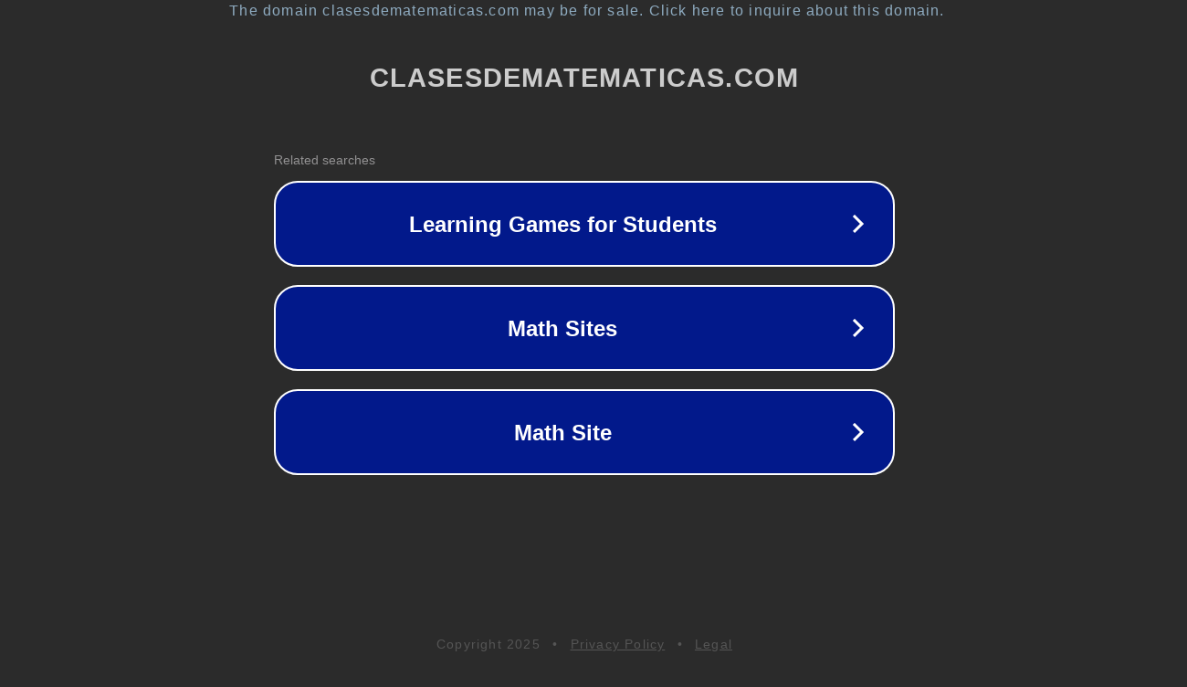

--- FILE ---
content_type: text/html; charset=utf-8
request_url: http://clasesdematematicas.com/
body_size: 1070
content:
<!doctype html>
<html data-adblockkey="MFwwDQYJKoZIhvcNAQEBBQADSwAwSAJBANDrp2lz7AOmADaN8tA50LsWcjLFyQFcb/P2Txc58oYOeILb3vBw7J6f4pamkAQVSQuqYsKx3YzdUHCvbVZvFUsCAwEAAQ==_nqztADFIn0l0q2GG38JG+6V6RHnCa4Rc7mvsFAQcv7WeKfj/6ukFDUs7z2xHYlXX0LFyzLugywL5KDkeKs6y/A==" lang="en" style="background: #2B2B2B;">
<head>
    <meta charset="utf-8">
    <meta name="viewport" content="width=device-width, initial-scale=1">
    <link rel="icon" href="[data-uri]">
    <link rel="preconnect" href="https://www.google.com" crossorigin>
</head>
<body>
<div id="target" style="opacity: 0"></div>
<script>window.park = "[base64]";</script>
<script src="/bUPHldCPT.js"></script>
</body>
</html>
